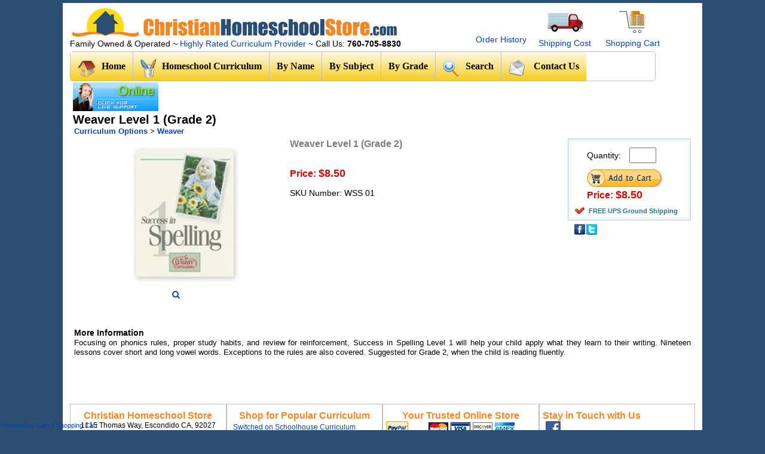

--- FILE ---
content_type: text/html; charset=utf-8
request_url: https://www.christianhomeschoolstore.com/item/Weaver-Level-1-Grade-2-554
body_size: 35691
content:
<!DOCTYPE html><html><!-- #BeginTemplate "layout.dwt" --> 
<head><link rel="stylesheet" href="css/styles.css" type="text/css" />
<meta http-equiv="Content-Type" content="text/html; charset=utf-8"/><meta charset="UTF-8"><meta content="width=device-width, initial-scale=1" name="viewport"><link href="https://www.christianhomeschoolstore.com/css/style-test.css" rel="stylesheet" type="text/css"><!-- #BeginEditable "doctitle" --><title>Weaver Level 1 (Grade 2) </title>
<link rel="canonical" href="https://www.christianhomeschoolstore.com/item/Weaver-Level-1-Grade-2-554" />
<link rel="stylesheet" href="https://cdnjs.cloudflare.com/ajax/libs/font-awesome/4.7.0/css/font-awesome.min.css"> 
<meta property="og:image" content="https://www.christianhomeschoolstore.com/shop/images/Weaver-Level-1-Grade-2554-5881.jpg" />
<meta name="twitter:image" content="https://www.christianhomeschoolstore.com/shop/images/Weaver-Level-1-Grade-2554-5881.jpg" />
<meta property="og:url" content="https://www.christianhomeschoolstore.com/item/Weaver-Level-1-Grade-2-554" />
<meta property="og:title" content="Weaver Level 1 (Grade 2)" />
<meta property="og:description" content="Focusing on phonics rules, proper study habits, and review for reinforcement, Success in Spelling Level 1 will help your child apply what they learn to their writing. Nineteen lessons cover short and long vowel words. Exceptions to the rules are also covered. Suggested for Grade 2, when the child is reading fluently." />
<meta property="og:type" content="product" />
<meta property="og:site_name" content="ChristianHomeschoolStore.com" />
<meta property="og:price:currency" content="USD" />
<meta property="og:price:amount" content="8.50" />
<meta property="og:availability" content="instock" />
<meta property="og:brand" content="Weaver" />  
<style type="text/css">.clsThumbs{ padding-right:2px;}.td_popup_image_close{background: black;color: white;}#MainTable-cart7 td, #table-heading-cart7 td, #MainTable td, #start-header-table-cart7 td, .tblcategoriesmenu td {border:0px} #content {padding:0px !important}</style> <script type="text/javascript" async="true" src="js/facebook-all.js"></script>  
<meta name="viewport" content="width=device-width, initial-scale=1"><style>#id-ddCats{width: 200px;}</style>
<style>.item_dropdown_options{width: 9.5em;}</style> <style>
				.large-image-popup{max-width:none!important;vertical-align:top!important}@media screen and (max-width:799px){.imagecontainerTds{float:left}}.minus{min-height:16px;box-sizing: content-box !important; border-radius: 20px !important;width:34px;height:21px;padding:4px 12px 7px 8px;display:inline-block;vertical-align:middle;text-align:left;margin-right:-40px;cursor:pointer}.plus{min-height:16px;box-sizing: content-box !important;border-radius: 20px !important;border-top-left-radius:0px !important; border-bottom-left-radius: 0px !important;height:21px;padding:4px 6px 7px 6px;display:inline-block;vertical-align:middle;text-align:right;margin-left:-7px;cursor:pointer}#cart7-item-quantity{text-align:center;border:1px solid #ddd;border-radius:0;display:inline-block;vertical-align:middle;min-height:24px;}
				</style>
				<script>function increaseValue(){var e=parseInt(document.getElementById('cart7-item-quantity').value,10);e=isNaN(e)?0:e,e++,document.getElementById('cart7-item-quantity').value=e}function decreaseValue(){var e=parseInt(document.getElementById('cart7-item-quantity').value,10);(e=isNaN(e)?0:e)<1&&(e=1),e--,document.getElementById('cart7-item-quantity').value=e}</script> <!-- #EndEditable --><script type="text/javascript">  var _gaq = _gaq || [];  _gaq.push(['_setAccount', 'UA-10283398-1']);  _gaq.push(['_trackPageview']);  (function() {    var ga = document.createElement('script'); ga.type = 'text/javascript'; ga.async = true;    ga.src = ('https:' == document.location.protocol ? 'https://ssl' : 'http://www') + '.google-analytics.com/ga.js';    var s = document.getElementsByTagName('script')[0]; s.parentNode.insertBefore(ga, s);  })();</script>
<meta name="description" content="Focusing on phonics rules, proper study habits, and review for reinforcement, Success in Spelling Level 1 will help your child apply what they learn t SKU Number: WSS 01" />

<meta name="keywords" content="Weaver,Level,1,(Grade,2)" />
<style>
a.itemName_link {
 font-size: medium !important;
}td.tdprothumb img {
    max-width: 250px;
}
table#ContentsContainer {
    width: 95%;
}

</style>

</head><body><div class="page-wrap"> 	<header>			 	<div class="logo"> 		<h1><a href="https://www.christianhomeschoolstore.com/curriculum/Curriculum-Options-1"> 		<img alt="Weaver Level 1 (Grade 2) logo for Christian Homeschool Store" src="https://www.christianhomeschoolstore.com/images/logo.jpg" /></a></h1> 		<p>Family Owned &amp; Operated ~ 		<a href="https://www.christianhomeschoolstore.com/christian-homeschool-store-ratings.htm">Highly Rated Curriculum  		Provider </a>~ Call Us: <strong>760-705-8830</strong></p> 	</div> 	<div class="absolute"> 		<div class="cart"> 			<ul> 				<li><a href="https://www.christianhomeschoolstore.com/shop/shipping-calculator.php"><span> 				<img alt="Shipping Cost for Weaver Level 1 (Grade 2)" src="https://www.christianhomeschoolstore.com/images/track.jpg" /></span><span class="hidden">Shipping  				Cost</span> </a></li> 				<li><a href="https://www.christianhomeschoolstore.com/shop/cart.php"><span> 				<img alt="Curriculum Cart" src="https://www.christianhomeschoolstore.com/images/cart.jpg" /></span><span class="hidden">Shopping  				Cart</span> </a></li> 			</ul> 		</div> 		<div class="security"> 			<br /> 			<a rel='noindex, nofollow' class='atopmenu' href="https://www.christianhomeschoolstore.com/checkout/editcustomer.php?showeditpage=no&amp;cart=10954157&amp;ReferredFrom=account_login&amp;gci=AspL6W3Ffjqqja1DT4.Uew2om1ITK.bc&amp;shopuserid=10957769">Order History</a><br /> 		</div> 	</div> 	<nav>					 	<ul id="top-menu"> 		<li class="first"><a href="https://www.christianhomeschoolstore.com/curriculum/Curriculum-Options-1"><span></span>Home</a></li><!--						 --> 		<li><a href="https://www.christianhomeschoolstore.com/curriculum/Curriculum-Options-1"><span></span>Homeschool Curriculum</a></li> 		<li><a href="https://www.christianhomeschoolstore.com/curriculum/Curriculum-Options-1">By Name</a> 		<ul style="min-width: 315px"> 			<li><a href="https://www.christianhomeschoolstore.com/apologia.htm">Apologia</a></li> 			<li><a href="https://www.christianhomeschoolstore.com/christian-liberty.htm">Christian Liberty Press</a></li> 			<li><a href="https://www.christianhomeschoolstore.com/curriculum/Horizons-497">Horizons</a></li> 			<li><a href="https://www.christianhomeschoolstore.com/curriculum/Lifepac-2">Lifepac</a></li> 			<li><a href="https://www.christianhomeschoolstore.com/monarch-curriculum.htm">Monarch</a> </li> 			<li><a href="https://www.christianhomeschoolstore.com/curriculum/Switched-on-Schoolhouse-150">Switched on Schoolhouse</a></li> 		</ul> 		</li> 		<!--						--> 		<!--						--> 		<li><a href="https://www.christianhomeschoolstore.com/curriculum/Curriculum-Options-1">By Subject</a> 		<ul> 			<li><a href="https://www.christianhomeschoolstore.com/math-curriculum.htm">Math</a> </li> 			<li><a href="https://www.christianhomeschoolstore.com/language-arts-curriculum.htm">Language Arts </a></li> 			<li><a href="https://www.christianhomeschoolstore.com/reading-curriculum.htm">Reading</a></li> 			<li><a href="https://www.christianhomeschoolstore.com/phonics-curriculum.htm">Phonics</a></li> 			<li><a href="https://www.christianhomeschoolstore.com/spelling-curriculum.htm">Spelling</a></li> 			<li><a href="https://www.christianhomeschoolstore.com/penmanship-curriculum.htm">Penmanship</a></li> 			<li><a href="https://www.christianhomeschoolstore.com/grammar-curriculum.htm">Grammar &amp; Writing</a></li> 			<li><a href="https://www.christianhomeschoolstore.com/history-curriculum.htm">History</a></li> 			<li><a href="https://www.christianhomeschoolstore.com/science-curriculum.htm">Science</a></li> 			<li><a href="https://www.christianhomeschoolstore.com/bible-curriculum.htm">Bible</a></li> 			<li><a href="https://www.christianhomeschoolstore.com/electives.htm">Electives</a></li> 		</ul> 		</li> 		<!--						--> 		<!--						--> 		<li><a href="https://www.christianhomeschoolstore.com/curriculum/Curriculum-Options-1">By Grade</a><ul> 			<li><a href="https://www.christianhomeschoolstore.com/toddler-pk-curriculum.htm">Toddler - PK</a></li> 			<li><a href="https://www.christianhomeschoolstore.com/preschool-curriculum.htm">PK</a></li> 			<li><a href="https://www.christianhomeschoolstore.com/kindergarten-curriculum.htm">Kindergarten</a></li> 			<li><a href="https://www.christianhomeschoolstore.com/1st-grade-curriculum.htm">1st Grade</a></li> 			<li><a href="https://www.christianhomeschoolstore.com/2nd-grade-curriculum.htm">2nd Grade</a></li> 			<li><a href="https://www.christianhomeschoolstore.com/3rd-grade-curriculum.htm">3rd Grade</a></li> 			<li><a href="https://www.christianhomeschoolstore.com/4th-grade-curriculum.htm">4th Grade</a></li> 			<li><a href="https://www.christianhomeschoolstore.com/5th-grade-curriculum.htm">5th Grade</a></li> 			<li><a href="https://www.christianhomeschoolstore.com/6th-grade-curriculum.htm">6th Grade</a></li> 			<li><a href="https://www.christianhomeschoolstore.com/7th-grade-curriculum.htm">7th Grade</a></li> 			<li><a href="https://www.christianhomeschoolstore.com/8th-grade-curriculum.htm">8th Grade</a></li> 			<li><a href="https://www.christianhomeschoolstore.com/9th-grade-curriculum.htm">9th Grade</a></li> 			<li><a href="https://www.christianhomeschoolstore.com/10th-grade-curriculum.htm">10th Grade</a></li> 			<li><a href="https://www.christianhomeschoolstore.com/11th-grade-curriculum.htm">11th Grade</a></li> 			<li><a href="https://www.christianhomeschoolstore.com/12th-grade-curriculum.htm">12th Grade</a></li> 		</ul> 		</li> 		<!--						--> 		<!--						--> 		<li><a href="https://www.christianhomeschoolstore.com/search.htm"><span></span>Search</a></li><!--						--> 		 		<li class="customer"><a href="https://www.christianhomeschoolstore.com/contact-us.htm"><span></span>Contact Us</a> 		<ul> 			<li><a href="https://www.christianhomeschoolstore.com/contact-us.htm" style="padding: 13px 0px"><span> 			</span>Contact Us</a></li> 			<li><a href="https://www.christianhomeschoolstore.com/Customer-Service.htm"><span></span>Customer Service</a></li> 			<li><a href="https://www.christianhomeschoolstore.com/policies.htm"><span></span>Policies</a></li> 			<li><a href="https://www.christianhomeschoolstore.com/about-us.htm"><span></span>About Us</a></li> 			<li><a href="https://www.christianhomeschoolstore.com/christian-homeschool-store-ratings.htm"><span></span>Christian  			Homeschool Store Ratings</a></li> 			<li><a href="https://www.christianhomeschoolstore.com/shop/logmein-redirect.php"><span></span>Your Account</a></li> 		</ul> 		</li> 		<!--						--> 	</ul> 	<!-- Adding menu button --> 	<div class="resp-menu"> 		<a class="drop-menu" href="https://www.christianhomeschoolstore.com/"> 		<img alt="menu" src="https://www.christianhomeschoolstore.com/images/nav-icon2.png" /></a> 		<a href="https://www.christianhomeschoolstore.com/#" id="pull">Menu</a> </div> 	</nav>		 	<div id="chat"> 		<a href="https://www.christianhomeschoolstore.com/" target="_blank"> 		<img alt="Chat" src="/homeschool-chat.gif?sid=12507&amp;sTag=CHRISTIAN_HOMESCHOOL&amp;style=2" /></a> 	</div> 	</header>	<nav class="smallOnly" style="box-sizing: border-box; margin: 0px; padding: 0px; -webkit-font-smoothing: antialiased; float: left; font-size: 0px; z-index: 1; width: 100%; background: linear-gradient(rgb(255, 250, 230) 0%, rgb(245, 206, 34) 99%); text-align: center"> 	<ul id="top-menu" style="box-sizing: border-box; margin: 0px; padding: 0px; -webkit-font-smoothing: antialiased; border-radius: 5px; border: 1px solid silver"> 		<li class="first" style="box-sizing: border-box; margin: 0px; padding: 0px; -webkit-font-smoothing: antialiased; list-style-type: none; display: inline-block; position: relative; background: linear-gradient(rgb(255, 250, 230) 0%, rgb(245, 206, 34) 99%)"> 		<a href="https://www.christianhomeschoolstore.com/" style="box-sizing: border-box; margin: 0px; padding: 15px 12px; -webkit-font-smoothing: antialiased; color: #000000; text-decoration: none; font: bold 16px 'Trebuchet MS'; display: block; border-right: 1px solid silver"> 		Home</a></li> 		<li style="box-sizing: border-box; margin: 0px; padding: 0px; -webkit-font-smoothing: antialiased; list-style-type: none; display: inline-block; position: relative; background: linear-gradient(rgb(255, 250, 230) 0%, rgb(245, 206, 34) 99%)"> 		<a href="https://www.christianhomeschoolstore.com/curriculum/Curriculum-Options-1" style="box-sizing: border-box; margin: 0px; padding: 15px 12px; -webkit-font-smoothing: antialiased; color: #000000; text-decoration: none; font: bold 16px 'Trebuchet MS'; display: block; border-right: 1px solid silver"> 		Curriculum</a></li> 		<li class="customer" style="box-sizing: border-box; margin: 0px; padding: 0px; -webkit-font-smoothing: antialiased; list-style-type: none; display: inline-block; position: relative; background: linear-gradient(rgb(255, 250, 230) 0%, rgb(245, 206, 34) 99%)"> 		<a href="https://www.christianhomeschoolstore.com/contact-us.htm" style="box-sizing: border-box; margin: 0px; padding: 15px 12px; -webkit-font-smoothing: antialiased; color: #000000; text-decoration: none; font: bold 16px 'Trebuchet MS'; display: block; border-right-style: none"> 		Contact </a></li> 	</ul> 	</nav>			 	<div class="clearfix"> 	</div> 	<div class="sidebar"> 		<div id="search1"> 			<form action="https://www.christianhomeschoolstore.com/shop/" id="search" method="POST" name="frm_search" onsubmit="return doSearch('/search/',',this.keywords.value, this.match_criteria.value, this.searchCat.value);"> 				<img alt="Money Back Guarentee" src="https://www.christianhomeschoolstore.com/images/find-curriculum.png" /><br /> 				<input maxlength="50" name="keywords" size="21" style="width: 143px" type="text" value="" />&nbsp; 				<input name="searchCat" type="hidden" value="All" /> 				<input name="search" type="submit" value="Go" /> 				<input name="shop" type="hidden" value="1" /> 			</form> 		</div> 		<br /> 		<img alt="Shop Curriculum" src="https://www.christianhomeschoolstore.com/images/shop-curriculum.png" /> 		<p><strong>Curriculum By Name:</strong></p> 		<ul> 			<li><a href="https://www.christianhomeschoolstore.com/apologia.htm">Apologia </a></li> 			<li><a href="https://www.christianhomeschoolstore.com/christian-liberty.htm">Christian Liberty </a></li> 			<li><a href="https://www.christianhomeschoolstore.com/curriculum/Horizons-497">Horizons </a></li> 			<li><a href="https://www.christianhomeschoolstore.com/curriculum/Lifepac-2">Lifepac </a><br /> 			</li> 			<li><a href="https://www.christianhomeschoolstore.com/monarch-curriculum.htm">Monarch</a></li> 			<li><a href="https://www.christianhomeschoolstore.com/curriculum/Switched-on-Schoolhouse-150">Switched-on Schoolhouse</a></li> 			<li><a href="https://www.christianhomeschoolstore.com/curriculum/Weaver-7">Weaver</a></li> 		</ul> 		<br /> 		<p><strong>Curriculum By Subject:</strong></p> 		<ul> 			<li><a href="https://www.christianhomeschoolstore.com/math-curriculum.htm">Math</a> </li> 			<li><a href="https://www.christianhomeschoolstore.com/language-arts-curriculum.htm">Language Arts </a> 			<ul> 				<li><a href="https://www.christianhomeschoolstore.com/reading-curriculum.htm">Reading</a></li> 				<li><a href="https://www.christianhomeschoolstore.com/phonics-curriculum.htm">Phonics</a></li> 				<li><a href="https://www.christianhomeschoolstore.com/spelling-curriculum.htm">Spelling</a></li> 				<li><a href="https://www.christianhomeschoolstore.com/penmanship-curriculum.htm">Penmanship</a></li> 				<li><a href="https://www.christianhomeschoolstore.com/grammar-curriculum.htm">Grammar &amp; Writing</a></li> 			</ul> 			</li> 			<li><a href="https://www.christianhomeschoolstore.com/history-curriculum.htm">History</a></li> 			<li><a href="https://www.christianhomeschoolstore.com/science-curriculum.htm">Science</a></li> 			<li><a href="https://www.christianhomeschoolstore.com/bible-curriculum.htm">Bible</a></li> 			<li><a href="https://www.christianhomeschoolstore.com/electives.htm">Electives</a></li> 		</ul> 		<br /> 		<p><strong>Curriculum By Grade</strong></p> 		<ul> 			<li><a href="https://www.christianhomeschoolstore.com/toddler-pk-curriculum.htm">Toddler - PK</a></li> 			<li><a href="https://www.christianhomeschoolstore.com/preschool-curriculum.htm">Preschool</a></li> 			<li><a href="https://www.christianhomeschoolstore.com/kindergarten-curriculum.htm">Kindergarten</a></li> 			<li><a href="https://www.christianhomeschoolstore.com/1st-grade-curriculum.htm">1st Grade</a></li> 			<li><a href="https://www.christianhomeschoolstore.com/2nd-grade-curriculum.htm">2nd Grade</a></li> 			<li><a href="https://www.christianhomeschoolstore.com/3rd-grade-curriculum.htm">3rd Grade</a></li> 			<li><a href="https://www.christianhomeschoolstore.com/4th-grade-curriculum.htm">4th Grade</a></li> 			<li><a href="https://www.christianhomeschoolstore.com/5th-grade-curriculum.htm">5th Grade</a></li> 			<li><a href="https://www.christianhomeschoolstore.com/6th-grade-curriculum.htm">6th Grade</a></li> 			<li><a href="https://www.christianhomeschoolstore.com/7th-grade-curriculum.htm">7th Grade</a></li> 			<li><a href="https://www.christianhomeschoolstore.com/8th-grade-curriculum.htm">8th Grade</a></li> 			<li><a href="https://www.christianhomeschoolstore.com/9th-grade-curriculum.htm">9th Grade</a></li> 			<li><a href="https://www.christianhomeschoolstore.com/10th-grade-curriculum.htm">10th Grade</a></li> 			<li><a href="https://www.christianhomeschoolstore.com/11th-grade-curriculum.htm">11th Grade</a></li> 			<li><a href="https://www.christianhomeschoolstore.com/12th-grade-curriculum.htm">12th Grade</a></li> 		</ul> 	</div> 	<h1 style="margin-left: 5px">Weaver Level 1 (Grade 2) </h1>	<div class="content"> 		<!-- #BeginEditable "body" --> 		<div id="content4"> 					<table style="width:100%; border-collapse:collapse; border:0px; padding:0px; " id="start-header-table-cart7" class="start-header-table-cart7"><!-- start- --><tr><td colspan='2' valign='top' style='border:0px; padding: 0px !important;'></td><!-- end-tbl-topper-td --></tr></table><!-- STOP HEADER -->
<script language="javascript" type="text/javascript" src="jquery/jquery.js"></script><!-- NEW INDEX PAGE --><!-- PAGINATION START --><!-- PAGINATION END -->	<!-- SHOW CATEGORY HTML IF EXISTS --><!-- END SHOW CATEGORY HTML IF EXISTS --><!-- SHOW PRODUCTS --><br /><table style="width:100%; border:0px;" id='table_item_html'><tr><td><style>a.item-image-click-link {
		 margin-right:20px;
		}h1.itemName{margin-top:0px;}
		.large-image-popup {
		  max-width: 100% !important;
		  vertical-align: top  !important;
		}
		</style><!-- Schema --><div style="border-collapse: collapse; border: 0px !important;" itemscope itemtype="http://schema.org/Product"><meta itemprop="brand" content="ChristianHomeschoolStore.com" /><meta itemprop="name" content="Weaver Level 1 (Grade 2)" /><meta itemprop="description" content="Focusing on phonics rules, proper study habits, and review for reinforcement, Success in Spelling Level 1 will help your child apply what they learn to their writing. Nineteen lessons cover short and long vowel words. Exceptions to the rules are also covered. Suggested for Grade 2, when the child is reading fluently." /><meta itemprop="image" content="https://www.christianhomeschoolstore.com/shop/images/Weaver-Level-1-Grade-2554-5881_th.jpg" /><meta itemprop="sku" content="WSS_01" /><meta itemprop="mpn" content="WSS 01" /><meta itemprop="productID" content="9781580958615" /><div itemprop="hasMerchantReturnPolicy" itemscope itemtype="http://schema.org/MerchantReturnPolicy"><meta itemprop="returnPolicyCategory" content="Returnable" /><meta itemprop="returnFees" content="Buyer pays return shipping" /><meta itemprop="returnShippingFeesAmount" content="" /></div><div itemprop="shippingDetails" itemscope itemtype="http://schema.org/OfferShippingDetails"><div itemprop="deliveryTime" itemscope itemtype="http://schema.org/ShippingDeliveryTime"><meta itemprop="handlingTime" content="1-3" /><meta itemprop="transitTime" content="2-7" /></div><div itemprop="shippingRate" itemscope itemtype="http://schema.org/MonetaryAmount"><meta itemprop="price" content="0.00" /><meta itemprop="priceCurrency" content="USD" /><meta itemprop="shippingLabel" content="calculated_at_checkout" /></div><meta itemprop="transitTimeLabel" content="standard_shipping" /></div><meta itemprop="applicableCountry" content="US,CA,GB" /><div itemprop="offers" itemscope itemtype="http://schema.org/Offer"><meta itemprop="priceCurrency" content="USD"><meta itemprop="price" content="8.50" /><meta itemprop="priceValidUntil" content="2026-03-21" /><link itemprop="url" href="https://www.christianhomeschoolstore.com/item/Weaver-Level-1-Grade-2-554"/><link itemprop="availability" href="http://schema.org/InStock" /></div></div><form method='post' action='https://www.christianhomeschoolstore.com/shop/cart.php' name='prodform554' id='prodform554'  enctype='multipart/form-data'><style> .page-wrap .content { width: 100%; } .page-wrap .sidebar { 	display: block; 	width: 250px; 	position: absolute; 	background-color: #FFF; 	left: -250px; 	padding-left: 30px; 	transition: left 0.5s; 	-webkit-transition: left 0.5s; 	top: 40px; } #content4 { 	font-size: 14px; } .tdpaging { 	margin-top: -23px; 	margin-bottom: 5px; } #topleft { 	float: left; 	padding-top: 5px; } #topright { 	float: right; } #item1 { 	float: left; 	width: 35%; } #item { 	float: left; 	width: 45%; 	padding-bottom: 10px; } #item-f{ 	float: right; position: relative; width: 19%; margin-bottom: 15px; margin-top: 5px;  } #item2 { 	float: left; width: 20%; border: 1px #C7C7C7 solid; background-color: #EDF7FF; padding: 4px;} #item2a { 	float: left; 	position: relative; 	padding-right: 2%; 	width:100%; } #item2b { 	text-align: left; float: left; position: relative; width: 100%; padding-left: 14%; background: white; } #item2c { 	float: left; position: relative; width: 100%; background-color: white; padding: 5px; z-index: 2; font-size: 11px; padding-top: 10px;} div#item2d { 	float: left; 	width: 50%; 	padding-top: 5%; font-size: 13px; } div#item2d div { 	background: url(https://www.christianhomeschoolstore.com/images/2014/samples.png)no-repeat; 	height: 30px; 	padding-left: 25%; 	padding-top: 2%; } #item3 { 	float: left; 	position: relative; 	width: 100%; 	margin-right: 25px; 	text-align: justify; } #item4 { 	position: relative; 	width: 29%; 	margin-top: 15px; 	float: left; } #item5 { 	position: relative; 	float: left; 	baackground: #EFF0F2; 	padding: 10px; 	baorder: 1px solid silver; } .itemName {font-size: 16px!important; font-weight: bold;} .divsku { 	padding-bottom: 5px; } .divreg { 	padding-bottom: 5px; 	color: #7C7C7C; } .divsave { 	color: #7C7C7C; } .divsale { 	padding-bottom: 5px; 	padding-bottom: 5px; 	padding-top: 5px; 	border-top: 1px #AAA solid; 	margin-top: 5px; } #regPriceHolder { 	font-weight: bold; 	text-decoration: line-through; } #savePriceHolder { 	font-weight: bold; } .youSave { 	padding-bottom: 1px; 	color: #21709D; } .regPrice { 	padding-bottom: 1px; 	color: #7C7C7C; } .salePrice { 	color: #D90000; 	background: white; 	font-weight: bold; 	font-size: 16px; } .salePriceValue { 	color: #D90000; 	font-weight: bold; 	font-size: 18px; } div.divsave p { 	margin-top: 0px; } .altd { 	padding-left: 25px; } .red { 	color: #D90000; 	font-weight: bold; } .blue { 	color: #21709D; 	font-weight: bold; } .gold a { 	color: #D07E10; 	font-weight: bold; 	font-size: 17px; } .suggested { 	color: #D07E10; 	font-size: 17px; 	width: 100%; 	padding-bottom: 5px; 	padding-top: 5px; 	text-align: center; 	float: left; } #item4 td { 	font-size: 17px; 	padding: 10px; } .itemsku { 	font-weight: bold; } #item2c p { 	margin: 0px; } .item_quantity { 	margin: 10px; } #topleft h1 { 	margin: 0px; 	border: 0px; } #item2c select { 	font-size: 11px; } .quan { 	float: left; 	padding-right: 5px; } .smally { 	font-size: 12px; } .altd { 	background: url(https://www.christianhomeschoolstore.com/images/2014/checkmark.png) no-repeat left; 	padding-left: 25px; } </style> <div class="tdpaging"> <a name="topschool" title="topschool"></a>	<ol style='display: inline;' itemscope itemtype="http://schema.org/BreadcrumbList"><li style='display: inline;' itemprop="itemListElement" itemscope itemtype="http://schema.org/ListItem"><strong><a itemprop="item" href="https://www.christianhomeschoolstore.com/curriculum/Curriculum-Options-1"><span itemprop="name">Curriculum Options</span></a> > </strong><meta itemprop="position" content="1" /></li><li style='display: inline;' itemprop="itemListElement" itemscope itemtype="http://schema.org/ListItem"><strong><a itemprop="item" href="https://www.christianhomeschoolstore.com/curriculum/Weaver-7"><span itemprop="name">Weaver</span></a></strong><meta itemprop="position" content="2" /></li></ol></div> <div id="item1"> 	<table id="GalleryContainer" style="width: 100%; border-spacing: 0; border-collapse: collapse; border:0px; padding: 0px; padding-right:.4em;"><tr><td style="text-align: right; vertical-align: top; border: 0px;"><div id="PROD_lrgImg554" style="position:absolute; z-index:100;background-color:white;"></div><div align="center"><a href="javascript:largeIMTop('https://www.christianhomeschoolstore.com/shop/images/Weaver-Level-1-Grade-2554-5881.jpg','https://www.christianhomeschoolstore.com/shop/images/Weaver-Level-1-Grade-2554-5881.jpg',0,'554',0,'Weaver Level 1 Grade 2')"><img style="max-width:none;" class='item-image' src="https://www.christianhomeschoolstore.com/shop/images/Weaver-Level-1-Grade-2554-5881_th.jpg" border='0' id='imageId554'  title="Weaver Level 1 (Grade 2)" alt="Weaver Level 1 (Grade 2) - Product Image" /></a><br /><a class="item-image-click-link" href="javascript:largeIMTop('https://www.christianhomeschoolstore.com/shop/images/Weaver-Level-1-Grade-2554-5881.jpg','https://www.christianhomeschoolstore.com/shop/images/Weaver-Level-1-Grade-2554-5881.jpg',0,'554',0,'WeaverLevel1Grade2')"><i class='fa fa-search'></i></a></div><br /></td><input type="hidden" id="imageValue554" value="https://www.christianhomeschoolstore.com/shop/images/Weaver-Level-1-Grade-2554-5881.jpg" /></tr></table><br /> 	<div id="fb-root"> 	</div> 	<div class="fb-like"> 	</div> </div> <div id="item"> 	<div id="item2a"> 			<div class="divsave"> 	<h1 class="itemName" style="font-size: 120%;  margin-top:0px;">Weaver Level 1 (Grade 2)</h1>			<p><span class="youSave"><strong>&nbsp;&nbsp; </strong></span><span class="smally"> 				</span><br /> 			<span class="salePrice">Price: </span><span class="salePriceValue"><span id='spanPriceHolder554'>$8.50</span></span><input type='hidden' name='hiddenAutoUpdatePrice' id='hiddenAutoUpdatePrice' value='8.50' /><input type='hidden' name='hiddenProdIdAllotted2Elements' id='hiddenProdIdAllotted2Elements' value='554' /><input type='hidden' name='prodopt1'   value='38809' /></p> 			 		</div> 	</div> 	<div> 			<br /><span class='itemSKU'>SKU Number: WSS 01</span><br /> <em> <a name="sample0" title="sample0"></a> 		</em></div><div id="item2d"> 		 </div> </div>  <div id="item2"> 	<div id="item2b"> 	<div> 			<table width='100%' border='0' cellspacing='0' cellpadding='2'></table> </div> 		 		<div class="quan"> 			<span class='itemQuantity' style="white-space: nowrap;">Quantity:</span> <input type='text' size='3' maxlength='6' name='quantity' value='' class='item_quantity' style="max-width: 3em;padding:.28em;box-sizing: content-box !important; vertical-align:0%" /> </div> 		<input type='image' name='submitact' id='submitact' value='Add to Cart' src='https://www.christianhomeschoolstore.com/images/homeschool/add-to-cart.png' class='btn_addcart' alt="Add to cart for Weaver Level Grade" /><input type='hidden' name='submitact' value='Add to Cart' /><span class='class_add_to_cart_button'></span><input type='hidden' name='shop' value='1' /><input type='hidden' name='cart' value='10954157' /><input type='hidden' name='item_with_price' value='N' /><input type='hidden' name='urlstamp' value='1768976061' /><div class="divsave"> 		<span class="salePrice">Price: </span><span class="salePriceValue"><span id='spanPriceHolder554'>$8.50</span></span><input type='hidden' name='hiddenAutoUpdatePrice' id='hiddenAutoUpdatePrice' value='8.50' /><input type='hidden' name='hiddenProdIdAllotted2Elements' id='hiddenProdIdAllotted2Elements' value='554' /><input type='hidden' name='prodopt1'   value='38809' /><br /><span class="youSave"><strong> </strong></span> 			 			 					</div>  		 </div> 	<div id="item2c"> 	<p class="altd"><span class="blue"></span></p> 		<p class="altd"><span class="blue"></span></p> 			<p class="altd"><span class="blue">FREE UPS Ground Shipping</span></p> 	</div> </div> <div id="item-f"><a href="https://www.facebook.com/sharer.php?u=https://www.christianhomeschoolstore.com/item/Weaver-Level-1-Grade-2-554" target="_blank"><img border="0" src="https://www.christianhomeschoolstore.com/shop/social_fb_icon.png" /></a><a href="https://twitter.com/?status=Weaver-Level-1-Grade-2 https://www.christianhomeschoolstore.com/item/Weaver-Level-1-Grade-2-554" target="_blank"><img border="0" src="https://www.christianhomeschoolstore.com/shop/social_twitter_icon.png" /></a></div><div id="item3"> 		<h4>More Information</h4> 	<span class='itemDescription'>Focusing on phonics rules, proper study habits, and review for reinforcement, Success in Spelling Level 1 will help your child apply what they learn to their writing. Nineteen lessons cover short and long vowel words. Exceptions to the rules are also covered. Suggested for Grade 2, when the child is reading fluently.</span> </div> <div id="item5"> 		 <a name="sample" title="sample"></a> 		 <br /> 		<br /></div><div id="item4"> 	<br /> </div></form></td></tr><!-- BOTTOM PAGINATION END --></table><!-- End ContentsContainer --><div id="div_multi_product_counter" style="display:none"></div><!-- NEW INDEX PAGE END-->

<!-- START FOOTER --><!-- START CUSTOM FOOTER --> </div> 		<!-- #EndEditable --></div> 	<div class="clearfix"> 	</div> 	<footer>			 	<div id="footer"> 		<script>(function(d, s, id) {  var js, fjs = d.getElementsByTagName(s)[0];  if (d.getElementById(id)) return;  js = d.createElement(s); js.id = id;  js.src = "//connect.facebook.net/en_US/sdk.js#xfbml=1&appId=188358774689033&version=v2.0";  fjs.parentNode.insertBefore(js, fjs);}(document, 'script', 'facebook-jssdk'));</script> 		<p><strong>Christian Homeschool Store</strong></p> 		<p class="small">1115 Thomas Way, Escondido CA, 92027<br /> 		760-705-8830</p> 		<div class="fb-like"> 		</div> 		<a href="https://secure.trust-guard.com/certificates/5580" name="trustlink" onclick="var nonwin=navigator.appName!='Microsoft Internet Explorer'?'yes':'no'; window.open(this.href.replace('http', 'https'),'welcome','location='+nonwin+',scrollbars=yes,width=517,height='+screen.availHeight+',menubar=no,toolbar=no'); return false;" title="trustlink" target="_blank"> 		<img alt="Privacy Seal" src="https://www.christianhomeschoolstore.com/images/homeschool1/layout4.gif" style="border: 0px" /></a><a class="tf_upfront_badge" href="https://www.thefind.com/store/about-christianhomeschoolstore" title="TheFind Upfront"> 		</a><a href="https://www.christianhomeschoolstore.com/Customer-Service.htm" target="_blank"> 		<img alt="30 Day Guarantee on Curriculum" class="style18" src="https://www.christianhomeschoolstore.com/images/MoneyBack2.jpg" width="95" /></a> 	</div> 	<div id="footer1"> 		<p><strong>Shop for Popular Curriculum</strong></p> 		<ul> 			<li><a href="https://www.christianhomeschoolstore.com/curriculum/Switched-on-Schoolhouse-150">Switched on Schoolhouse  			Curriculum </a></li> 			<li><a href="https://www.christianhomeschoolstore.com/curriculum/Lifepac-2">Lifepac Curriculum</a></li> 			<li><a href="https://www.christianhomeschoolstore.com/curriculum/Horizons-497">Horizons Curriculum</a></li> 			<li><a href="https://www.christianhomeschoolstore.com/curriculum/Apologia-5">Apologia Curriculum</a></li> 			<li><a href="https://www.christianhomeschoolstore.com/curriculum/Christian-Liberty-Press-6">Christian Liberty  			Curriculum</a></li> 			<li><a href="https://www.christianhomeschoolstore.com/">Rosetta Stone Curriculum</a></li> 		</ul> 		<br /> 		<p class="small"><a href="https://www.christianhomeschoolstore.com/curriculum/Curriculum-Options-1">Home</a> | <a href="https://www.christianhomeschoolstore.com/shop/sitemap/">Sitemap</a>  		| <a href="https://www.christianhomeschoolstore.com/links.html">Links</a></p> 	</div> 	<div class="online-store" id="footer2"> 		<p><strong>Your Trusted Online Store</strong></p> 				<ul> 			<li></li> 			<li></li> 			<li></li> 			<li></li> 			<li></li> 		</ul> 		<script src="https://web.chat4support.com/weboperator/Operator/banner.aspx?sid=28356"></script> 	</div> 	<div class="touch" id="footer3"> 		<div id="fb-root"> 		</div> 		<p><strong>Stay in Touch with Us</strong></p> 		<ul> 			<li> 			<a href="https://www.facebook.com/pages/Christian-Homeschool-Store/119095896338"> 			</a></li> 			<li><a href="https://www.christianhomeschoolstore.com/curriculum-newsletter.htm">Newsletter</a></li> 			<li><a href="https://www.christianhomeschoolstore.com/contact-us.htm">Contact Us</a></li> 			<li><a href="https://www.christianhomeschoolstore.com/link-to-us.htm">Link to Us</a> </li> 			<li><a href="https://www.christianhomeschoolstore.com/blog/">Blog</a></li> 			<li style="max-height: 79px"> 			<script type="text/javascript">			 (function (d, t) {"use strict";var s = d.getElementsByTagName(t)[0], n = d.createElement(t);n.src = "//paypal.adtag.where.com/merchant.js";s.parentNode.insertBefore(n, s);}(document, "script"));</script> 			</li> 		</ul> 	</div> 	</footer>	</div> <script>function doSearch(url, displayCatinSearch, keyword, match_criteria , searchCat){	var str = "%";	var keyword = keyword.replace("%", "");	if(match_criteria == 'all' && searchCat == 'All'){		document.location.href = url+keyword;	}	else if(match_criteria != 'all' && searchCat == 'All'){		document.location.href = url+keyword+'/match_criteria/'+match_criteria;	}	else if(match_criteria != 'all' && searchCat != 'All'){		document.location.href = url+keyword+'/match_criteria/'+match_criteria+'/searchCat/'+searchCat;	}	else if(match_criteria == 'all' && searchCat != 'All'){		document.location.href = url+keyword+'/match_criteria/'+match_criteria+'/searchCat/'+searchCat;	}	return false;}</script> <script type="text/javascript"></script> <script type="text/javascript"></script> <!-- CartRocket.com START --> <script>var crt_uid = 'ce3cb48eebf851899cad5dda65d54447';</script> <script src="//d37phj1nwbd0r1.cloudfront.net/assets/crt.min.js"></script> <!-- CartRocket.com END--><div id="gtx-trans" style="position: absolute; left: 65px; top: 1154.56px"><div class="gtx-trans-icon"></div></div><!-- STOP FOOTER -->
<script type="text/javascript" async="true" src="https://www.christianhomeschoolstore.com/shop/index.js"></script>
<!-- v2.0.10-20-2023 //--><!-- Precision Cart - Copyright 2020-2026 Precision Web Hosting, Inc. //--><div style="bottom:0;position:fixed;"><a href="https://www.precisionwebhosting.com/cart7_shopping_cart_features" style="font-size:0.7em;">Powered by Cart 7 Shopping Cart</a></div></body></html><!-- catid: 7 -->

--- FILE ---
content_type: text/css
request_url: https://www.christianhomeschoolstore.com/css/style-test.css
body_size: 5328
content:
@-ms-viewport {
	width: device-width;
}


* {
	-moz-box-sizing: border-box;
	-webkit-box-sizing: border-box;
	box-sizing: border-box;
	margin: 0px;
	padding: 0px;
	-webkit-font-smoothing: antialiased;
}


html, body {
	margin: 0;
	padding: 0;
	height: 100%;
	background: #2B4E72;
	font-family: Arial, Helvetica, sans-serif;
	font-size: 12pt;
}
body a {
	color: #0645AD;
	text-decoration: none;
}
body a:hover {
	text-decoration: underline;
	color: #F58723;
}
p, div {
	margin-top: 1;
}

.clearfix{
	clear: both;
}

.page-wrap{
	margin: 5px auto 30px auto;
	background-color: white;
	width: 1070px;
	overflow: hidden;
	padding: 5px 12px 10px 12px;
}

.page-wrap header{
	font-size: 14px;
	position: relative;
}


.page-wrap header div{
	float: left;
}

.page-wrap header h1{
	line-height: 0;
}

.page-wrap header p{
	margin-bottom: 5px;
}


.page-wrap header .cart {
    margin-top: 3px;
    float: right!important;
}
.page-wrap header .cart ul li{
	list-style-type: none;
	display: inline-block;
	text-align: center;
	margin-left: 20px;
}


.page-wrap header .cart ul li a span{
	display: block;
	margin: 0 auto;
}

.page-wrap header .security{
	    margin-left: 125px;
    text-align: center;
    margin-top: 32px;    }

.page-wrap header nav{
	float: left;
	font-size: 0;
	z-index: 1;
}

.page-wrap header nav ul{
	border-radius: 5px;
	border: 1px solid silver;
}

.page-wrap header nav ul li{
	list-style-type: none;
	display: inline-block;
background: #FFFAE6; /* Old browsers */
background: -moz-linear-gradient(top, #FFFAE6 0%, #f5ce22 99%); /* FF3.6+ */
background: -webkit-gradient(linear, left top, left bottom, color-stop(0%,#FFFAE6), color-stop(99%,#f5ce22)); /* Chrome,Safari4+ */
background: -webkit-linear-gradient(top, #FFFAE6 0%,#f5ce22 99%); /* Chrome10+,Safari5.1+ */
background: -o-linear-gradient(top, #FFFAE6 0%,#f5ce22 99%); /* Opera 11.10+ */
background: -ms-linear-gradient(top, #FFFAE6 0%,#f5ce22 99%); /* IE10+ */
background: linear-gradient(to bottom, #FFFAE6 0%,#f5ce22 99%); /* W3C */
filter: progid:DXImageTransform.Microsoft.gradient( startColorstr='#FFFAE6', endColorstr='#f5ce22',GradientType=0 ); /* IE6-9 */
position:relative;

}
.sidebar1 {
    padding: 2px 2px 30px 2px;
    border: 1px solid silver;
    margin-top: 5px;
    background-color: #edf7ff;
    margin-right: 10px;
    position: relative;
    }
    
.sidebar1 ul {list-style-type: circle;}

.sidebar1 h3 {color: #2B4E72;
    font-size: 13pt;}
.sidebar2 {    border: 1px solid silver;
    margin-top: 5px;
    margin-right: 10px;
    position: relative;
    text-align: center;float: left;
    padding: 20px;
    height: 204px;
    width: 32%;
        background: #FAFAFA;}

div#item3 span {
  font-family: Arial!important;
  font-size: 10pt!important;
}

.page-wrap #chat{
	float: left;
	margin-left: 5px;
	margin-top: 2px;
}
.page-wrap #chat img{width: 143px;}

.page-wrap header nav ul li ul{
	min-width: 190px;
	z-index: 5000;
	display: none;
	position: absolute;
	left: 0;
	top: 100%;
	-moz-box-shadow: 3.5px 3.5px 5px #000000;
	-webkit-box-shadow: 3.5px 3.5px 5px #000000;
	box-shadow: 3.5px 3.5px 5px #000000;
	padding: 0 10px 10px;
	background-color: #FFFFFF;
	border-radius: 6px;
	-moz-border-radius: 6px;
	-webkit-border-radius: 6px;
	border-color: #d4d4d4;
}

.page-wrap header nav ul li ul li{
	margin-top: 10px;
}

.page-wrap header nav ul li ul li a{
	white-space: nowrap;
	background-color: white;
	border: none;
	padding: 4px;
	font-weight: normal;
}



.page-wrap header nav ul li ul li a span{
	display: block;
	float: left;
	margin-right: 10px;
	margin-top: 5px;
}

.page-wrap header nav ul li.customer ul{
	width: 315px;
}

.page-wrap header nav ul li.customer ul li:first-of-type a span{
	
}

.page-wrap header nav ul li.customer ul li:nth-child(2) a span{
	background: url('../images/icons.png') no-repeat -72px -80px;
	width: 16px;
	height: 16px;
}

.page-wrap header nav ul li.customer ul li:nth-child(3) a span{
		background: url('../images/icons.png') no-repeat -103px -80px;
	width: 16px;
	height: 16px;
}
.page-wrap header nav ul li.customer ul li:nth-child(4) a span{
	background: url('../images/icons.png') no-repeat -72px -80px;
	width: 16px;
	height: 16px;
}
.page-wrap header nav ul li.customer ul li:nth-child(5) a span{
	background: url('../images/icons.png') no-repeat -43px -80px;
	width: 14px;
	height: 16px;
}

.page-wrap header nav ul li.customer ul li:last-of-type a span{
	background: url('../images/icons.png') no-repeat -12px -80px;
	width: 14px;
	height: 16px;
}



.page-wrap header nav ul li a{
	text-decoration: none;
	font: bold 16px Trebuchet MS;
	color: #000000;
	padding: 15px 12px;
	display: block;
	border-right: 1px solid silver;

} 

.page-wrap header nav ul li:hover{
	background: #f4dbc6; /* Old browsers */
background: -moz-linear-gradient(top, #f4dbc6 0%, #f58723 99%); /* FF3.6+ */
background: -webkit-gradient(linear, left top, left bottom, color-stop(0%,#f4dbc6), color-stop(99%,#f58723)); /* Chrome,Safari4+ */
background: -webkit-linear-gradient(top, #f4dbc6 0%,#f58723 99%); /* Chrome10+,Safari5.1+ */
background: -o-linear-gradient(top, #f4dbc6 0%,#f58723 99%); /* Opera 11.10+ */
background: -ms-linear-gradient(top, #f4dbc6 0%,#f58723 99%); /* IE10+ */
background: linear-gradient(to bottom, #f4dbc6 0%,#f58723 99%); /* W3C */
filter: progid:DXImageTransform.Microsoft.gradient( startColorstr='#f4dbc6', endColorstr='#f58723',GradientType=0 ); /* IE6-9 */

}

.page-wrap header nav ul li:last-of-type a{
	border-right: none;
}

.page-wrap header nav ul li a span{
	display: block;
	float: left;
	margin-right: 10px;
	margin-top: -3px;
}

.page-wrap header nav ul li:first-of-type span{
	background: url('../images/icons.png') no-repeat -2px -5px;
	width: 30px;
	height: 28px;
	margin-top: -1px;
}

.page-wrap header nav ul li:nth-child(2) span{
	background: url('../images/icons.png') no-repeat -43px -3px;
	width: 26px;
	height: 32px;
}

.page-wrap header nav ul li:nth-child(3) span{
	background: url('../images/icons.png') no-repeat -43px -3px;
	width: 26px;
	height: 32px;
}

.page-wrap header nav ul li:nth-child(4) span{
background: url('../images/icons.png') no-repeat -79px -5px;
	width: 28px;
	height: 29px;
}
.page-wrap header nav ul li:nth-child(6) span{
background: url('../images/icons.png') no-repeat -124px -5px;
	width: 28px;
	height: 29px;
}

.page-wrap header nav ul li:last-of-type span{
	background: url('../images/icons.png') no-repeat -159px -5px;
	width: 32px;
	height: 28px;
}

.page-wrap header nav ul li ul li{
	display: list-item;
}

.page-wrap header nav ul li:hover ul{
	display:block;


}

.page-wrap header nav ul li:hover ul li{
  clear:both;
border-style:none;

}

.page-wrap header nav ul li:hover ul li:hover a{
	background-color: #F58723;
}

.page-wrap .sidebar{
	color: #2B4E72;
	float: left;
	padding: 2px 2px 30px 2px;
	border: 1px solid silver;
	margin-top: 5px;
	background-color: #edf7ff;
	margin-right: 10px;
	position: relative;
	float: left;
}

.page-wrap .content{
	padding: 5px 10px 10px 0px;
	margin: 0px 5px 5px 5px;
	height: auto;
	min-height: 200px;
float: left;
width: 78%;
position: relative;
}

.page-wrap .sidebar #search1 input[type=submit]{
	padding: 1px 6px;
}

.page-wrap .sidebar ul li{
	list-style-type: none;
	padding-left: 10px;
}

.page-wrap .sidebar ul li ul li{
	padding-left: 30px;
}

.page-wrap #footer{
	width: 25%;
	height: auto;
	border: 1px solid silver;
	float: left;
	padding: 10px 5px;
	margin-top: 10px;
	min-height: 200px;
}
.page-wrap #footer1{
	width: 25%;
	height: auto;
	border: 1px solid silver;
	float: left;
	padding: 10px 5px;
	margin-top: 10px;
	min-height: 200px;
}

.page-wrap #footer2{
	width: 25%;
	height: auto;
	border: 1px solid silver;
	float: left;
	padding: 10px 5px;
	margin-top: 10px;
	min-height: 200px;
}

.page-wrap #footer3{
	width: 25%;
	height: auto;
	border: 1px solid silver;
	float: left;
	padding: 10px 5px;
	margin-top: 10px;
	min-height: 200px;
}


.page-wrap footer div p:first-of-type{
	text-align: center;
	color: #F58723;
}

.page-wrap footer div p.small
{
	font-size: 12px;
	text-align: center;
}

.page-wrap footer div ul li {
	list-style-type: none;
	padding-left: 5px;
}

.page-wrap footer div ul li a{
	font-size: 12px;
	list-style-type: none;
}

.page-wrap footer div.online-store img{
	margin-top: 5px;
}
.page-wrap footer div.online-store img.first{
	margin-left: 15px;
	margin-right: 30px;
}

.page-wrap footer div.online-store ul li{
	list-style-type: none;
	display: inline-block;
}

.page-wrap footer div.online-store ul li:first-of-type{
	background: url('../images/icons.png') no-repeat -103px -42px;
	width: 37px;
	height: 23px;
	margin-right: 30px;
}

.page-wrap footer div.online-store ul li:nth-child(2){
	background: url('../images/icons.png') no-repeat -198px -43px;
	width: 33px;
	height: 21px;
}

.page-wrap footer div.online-store ul li:nth-child(3){
	background: url('../images/icons.png') no-repeat -155px -43px;
	width: 33px;
	height: 21px;
}

.page-wrap footer div.online-store ul li:nth-child(4){
	background: url('../images/icons.png') no-repeat -4px -42px;
	width: 33px;
	height: 21px;
}

.page-wrap footer div.online-store ul li:last-of-type{
	background: url('../images/icons.png') no-repeat -54px -44px;
	width: 33px;
	height: 21px;
}

.page-wrap footer div.touch ul li{
	display: block;
	list-style-type: none;
}

.page-wrap footer div.touch ul li a{
	display: block;
	font-size: 16px;
}

.page-wrap footer div.touch ul li:first-of-type a{
	background: url('../images/icons.png') no-repeat -198px -7px;
	width: 25px;
	height: 25px;
	display: block;
}

.page-wrap footer div.touch p{
	text-align: left;
}

nav div.resp-menu {
	display: none;
	width: 100%;
	position: fixed;
	top: 0;
	left: 0;
	background: #244165;
	height: 45px;
	z-index: 99999;
}

nav a#pull {
	display: block;
	width: 40px;
	padding: 10px;
	text-indent: -999px;
	top: 0px;
	right: 0;
	float: right;
}

nav a.drop-menu{
	top: 10px;
	left: 20px;
	position: absolute;
}






/*   Media Queries  */



@media only screen and (max-width: 1050px) {

.page-wrap header nav ul li a {padding: 15px 10px}

	.page-wrap{
		width: 100%;
		padding: 0;

	}

	.page-wrap .content{
		width: 100%;
		overflow: hidden;
	}

	.page-wrap .content img{
		max-width: 100%;
		height: auto;
	}

	.page-wrap header .security{
		margin-left: 0;
		margin-top:0px;
	}

	.page-wrap header div.absolute{
		margin-top: 20px;
		float: left;
		
	}

	.page-wrap header .cart ul li a span.hidden{
		display: none;
	}

	div.security img{
		width: 138px;
	}

	.page-wrap header{
		padding-top: 60px;
	}

	.page-wrap header div.logo{
		width: 70%;
		
	}

	.page-wrap header div.logo img{
		width: 70%;
	}

	.page-wrap #chat img{
		width: 100%;
	}

	.page-wrap #chat{
		width: 130px;
	}

	.page-wrap footer div{
		width: 50%;
	}


	.page-wrap div.sidebar {
		display: block;
		width: 250px;
		position: absolute;
		background-color: #FFF;
		left: -250px;
		padding-left: 30px;
		transition: left 0.5s;
		-webkit-transition: left 0.5s;
		top: 40px;
	}
	.page-wrap div.sidebar.active {
		left: 0px;
		z-index:1000;
	}

		nav div.resp-menu {
		display: block;
	}


}
@media screen and (max-width: 1005px) {
.page-wrap header .cart { width:158px;}
.page-wrap header nav ul li a {padding: 15px 8px;}div#chat {    display: none;}}

@media screen and (max-width: 850px) {

a.youraccount {
    display: none;
}
	header .container .row nav ul{
		display: none;
		height: auto;
		margin-top: 0px;
	}

	header .container .row nav ul span{
		display: none;
	}

	header .container .row nav ul li{
		padding: 0;
	}


	nav a#pull:after {
		content:"";
		background: url('../images/nav-icon.png') no-repeat;
		width: 30px;
		height: 30px;
		display: inline-block;
		position: absolute;
		right: 15px;
		top: 10px;
	}

	.page-wrap header nav ul{
		display: none;
		width: 100%;
		border-radius: 0;
		position: absolute;
		top: 40px;
		z-index: 2;
	}

	.page-wrap header nav{
		width: 100%;
	}

	.page-wrap header nav ul li{
		width: 100%;
		border-radius: 0;
		background: #f5ce22 ; /* Old browsers */
	}

	.page-wrap header p{
		font-size: 12px;
	    line-height: 30px;
    margin-bottom: -20px;
	}

	.page-wrap header nav ul li ul li{
		margin-top: 0;
	}

	.page-wrap header nav ul li:hover{
		background: #F58723;
	}

	.page-wrap header nav ul li ul{
		display: block !important;
		
		position: static;
		width: 100%;
		border: none;
		box-shadow: none;
		border-radius: 0;
	}

	.page-wrap header nav ul li.customer ul{
		width: 100%;
	}


	
	.page-wrap header div.logo{
		width: 100%;
		text-align: center;
	}
	.page-wrap header div.absolute {
text-align: center;
width: 100%;
border-bottom: 1px solid silver;
}
	
	.page-wrap header .security {
width: 0%;
}
.page-wrap header .cart {
width: 100%;
}
.page-wrap #chat {
display:none;
}



}



@media screen and (max-width: 500px) {
	.page-wrap footer div{
		width: 100%;
	}	

	.page-wrap header div.logo img{
		width: 98%;
	}
	
.page-wrap #footer{
	width: 100%;	
	border-top: 4px double silver;
}
.page-wrap #footer1{
	width: 100%;
	
}

.page-wrap #footer2{
	width: 100%;
	
}

.page-wrap #footer3{
	width: 100%;
	
}
}














h1 {
	padding: 0px;
	margin: 0px;
	font-weight: 600;
	font-size: 20px;
	font-family: Arial, Helvetica, sans-serif;
}
h2 {
	padding: 0px;
	margin: 0px;
	font-weight: 450;
	font-size: 16px;
	font-family: Arial, Helvetica, sans-serif;
}
h3 {
	padding: 0px;
	margin: 0px;
	font-weight: 450;
	font-size: 20px;
	font-family: Arial, Helvetica, sans-serif;
}
.centro {
	text-align: center;
}
#web-buttons-idmsyk6 a {
	display: block;
	color: transparent;
}
#web-buttons-idmsyk6 a:hover {
	background-position: left bottom;
}
a#web-buttons-idmsyk6a {
	display: none;
}
#content4 ul{
	padding-left: 40px;
}
#content4 p {
margin-top: 1em;
margin-bottom: 1em;
}
table#web-buttons-idmsyk7 {
margin-left: 34%;
}
table.style5 p {
margin-bottom: 1em;
}

.style14 {
	list-style-type: circle;
	text-align: left;
}
.style15 {
	font-family: Impact, Haettenschweiler, "Arial Narrow Bold", sans-serif;
	color: #F58723;
	font-size: xx-large;
}
.style16 {
	text-decoration: underline;
	color: #000000;
}
.style17 {
	font-family: Impact, Haettenschweiler, "Arial Narrow Bold", sans-serif;
	font-size: xx-large;
}
.style18 {
	border-width: 0px;
}
.style19 {
	border-left: 1px solid #C0C0C0;
	border-right-style: solid;
	border-right-width: 1px;
	border-top: 1px solid #C0C0C0;
	border-bottom-style: solid;
	border-bottom-width: 1px;
}
.standout {
	color: #F58723;
	font-family: Arial, Helvetica, sans-serif;
	font-size: 32px;
	font-weight: bold;
}
.itemName h2{
	font-weight: bold;
}
.salePrice {
	color: #D90000;
}
.salePriceValue
{	color: #D90000;
}
.youSave {
	font-style: italic;
}
.coupon {
	margin: 9px 10px 0px 10px;
	text-align: center;
	color: #F58723;
	font-family: Arial, Helvetica, sans-serif;
	font-size: 32px;
	font-weight: bold;
}
.tdpaging {
	font-size: 10pt;
	font-style: normal;
}
dl {
	margin-top: 0px;
}
dd {
	margin-left: 15px;
}
#footer table {
	width: 100%;
}
.border {
	width: 25%;
	vertical-align: top;
	border-right: 1px solid #2B4E72;
	padding: 10px;
	border-left: 1px solid #2B4E72;
}
.orange {
	color: #F58723;
}
.style20 {
	font-size: 12px;
}
a#vlb {
	display: none;
}
.td_breadcrumbs{
	font-size: 13px;
}
.itemName_link{
	color: #000000;
}
#checkout{
	font: 16px Helvetica,Arial,sans-serif;
	}
#content4 td { vertical-align:top;
	} 
	#checkout{
   border-top: 1px solid #338401;
   background: #338401;
   background: -webkit-gradient(linear, left top, left bottom, from(#a6d57f), to(#338401));
   background: -webkit-linear-gradient(top, #a6d57f, #338401);
   background: -moz-linear-gradient(top, #a6d57f, #338401);
   background: -ms-linear-gradient(top, #a6d57f, #338401);
   background: -o-linear-gradient(top, #a6d57f, #338401);
   padding: 12.5px 25px;
   -webkit-border-radius: 20px;
   -moz-border-radius: 20px;
   border-radius: 20px;
   -webkit-box-shadow: rgba(0,0,0,1) 0 1px 0;
   -moz-box-shadow: rgba(0,0,0,1) 0 1px 0;
   box-shadow: rgba(0,0,0,1) 0 1px 0;
   text-shadow: rgba(0,0,0,.4) 0 1px 0;
   color: #ffffff;
   font-size: 16px;
   font-family: Helvetica, Arial, Sans-Serif;
   text-decoration: none;
   vertical-align: middle;
   cursor:pointer;
   }
#checkout:hover {
   border-top-color: #338401;
   background: #338401;
   color: #ccc;
   }
#checkout:active {
   border-top-color: #215b00;
   background: #215b00;
   }   
   
 
.style21 {
    font-weight: normal;
    }
    .style22 {
        color: #8EAC6A;
        }
        .style23 {
            font-size: 17px;
                font-weight:bold
                }
.style25 {
	text-align: left;
}
.btncart {
color: 
white;
background: 
#93B964;
border: none;
-webkit-border-radius: 5px;
-moz-border-radius: 5px;
border-radius: 5px;
padding: 5px;
cursor: pointer;
}
.btncart:hover {
color: 
white;
background: 
#338401;
border: none;
-webkit-border-radius: 5px;
-moz-border-radius: 5px;
border-radius: 5px;
padding: 5px;
cursor: pointer;
}
.padding {
	margin:0px;padding:0px;
}
.td_popup_image_close {
background: black;
color: white;}
ul#css3menu3, ul#css3menu3 ul {
	margin: 0;
	list-style: none;
	background-color: #FFFFFF;
	border-width: 0;
	border-style: solid;
}
ul#css3menu3 ul {
	display: none;
	position: absolute;
	left: 0;
	top: 100%;
	padding: 0 3px 3px;
	background-color: #FFFFFF;
	border-width: 0 1px 1px 1px;
	border-radius: 0 4px 4px 4px;
	-moz-border-radius: 0 4px 4px 4px;
	-webkit-border-radius: 0;
	-webkit-border-top-right-radius: 4px;
	-webkit-border-bottom-right-radius: 4px;
	-webkit-border-bottom-left-radius: 4px;
	border-style: solid;
	border-color: #C4C4C4;
}
ul#css3menu3 li:hover > * {
	display: block;
}
ul#css3menu3 li:hover {
	position: relative;
}
ul#css3menu3 ul ul {
	position: absolute;
	left: 100%;
	top: 0;
}
ul#css3menu3 {
	padding: 10px 10px 10px 0;
	display: block;
	font-size: 0;
	float: left;
	width: 415px;
}
ul#css3menu3 li {
	display: block;
	white-space: nowrap;
	font-size: 0;
	float: left;
}
ul#css3menu3 > li, ul#css3menu3 li {
	margin: 0 0 0 0px;
}
ul#css3menu3 ul > li {
	margin: 10px 0 0;
}
ul#css3menu3 a:active, ul#css3menu3 a:focus {
	outline-style: none;
}
ul#css3menu3 a {
	display: block;
	vertical-align: middle;
	text-align: left;
	text-decoration: none;
	font: 18px Helvetica,Arial,sans-serif;
	color: #0645AD;
	cursor: pointer;
	padding: 4px 10px 6px 10px;
	background-color: #FFFFFF;
	background-repeat: repeat;
	border-width: 0px;
	border-style: none;
	border-color: ;
}
ul#css3menu3 ul li {
	float: none;
	margin: 3px 0 0;
}
ul#css3menu3 ul a {
	text-align: left;
	padding: 4px 10px;
	background-color: #FFFFFF;
	border-width: 1px 0 1px 0;
	border-style: solid;
	border-color: #FFFFFF;
	border-radius: 0px;
	-moz-border-radius: 0px;
	-webkit-border-radius: 0px;
	font: 16px Helvetica,Arial,sans-serif;
	color: #0645AD;
	text-decoration: none;
}
ul#css3menu3 li:hover > a {
	background-color: #FFFFFF;
	border-style: none;
	font: 18px Helvetica,Arial,sans-serif;
	color: #F58723;
	text-decoration: none;
}
ul#css3menu3 img {
	border: none;
	vertical-align: middle;
	margin-right: 4px;
}
ul#css3menu3 img.over {
	display: none;
}
ul#css3menu3 li:hover > a img.def {
	display: none;
}
ul#css3menu3 li:hover > a img.over {
	display: inline;
}
ul#css3menu3 span {
	display: block;
	overflow: visible;
	background-image: url('https://www.christianhomeschoolstore.com/css/arrowsubn.gif');
	background-position: right center;
	background-repeat: no-repeat;
	padding-right: 29px;
}
ul#css3menu3 li:hover > a > span {
	background-image: url('https://www.christianhomeschoolstore.com/css/arrowsub.gif');
}
ul#css3menu3 ul li:hover > a {
	background-color: #0645AD;
	border-style: solid;
	border-color: #2C6A9B;
	font: 16px Helvetica,Arial,sans-serif;
	color: #FFFFFF;
	text-decoration: none;
}
ul#css3menu3.topmenu {
	border-radius: 0px;
	-moz-border-radius: 0px;
	-webkit-border-radius: 0px;
}
ul#css3menu3 li.toproot > a {
	height: 23px;
	line-height: 16px;
	background-color: ;
	border-width: 1px 1px 0 1px;
	border-style: solid;
	border-color: transparent;
	border-radius: 4px 4px 0 0;
	-moz-border-radius: 4px 4px 0 0;
	-webkit-border-radius: 4px;
	-webkit-border-bottom-right-radius: 0;
	-webkit-border-bottom-left-radius: 0;
}
ul#css3menu3 li.toproot:hover > a {
	line-height: 16px;
	background-color: #FFF;
	border-style: solid;
	border-color: #C4C4C4;
}


td.tdcartrow {
padding: 5px;
}

table#cartTable {
margin: 0 auto;
}

table#buttonTable {
margin: 0 auto;
}
div#item5 font {
    font-family: 'arial';
}

div#item3 font span {
font-family: 'arial';
}
.horizons{
	  width: 25%;
  height: auto;
  float: left;
  margin-top: 10px;
  }

@media all and (max-width: 360px),(max-device-width: 360px) {
				* { float: none;  }.tdpaging {margin-top: -13px!important;}
				#item1 { width: 100%!important; float: none !important; }
				#item { width: 100%!important; float: none !important; }
						#item2 { width: 100%!important; margin-bottom: 15px;}
				#item-f { width: 100%;}td.tdtopmenu {
    margin-top: 4px!important;
    position: absolute;
    right: 5px;
    display:none;
}
.fb-like.fb_iframe_widget {
 display:none!important;
}.horizons {
  width: 100%!important;
} }
@media all and (min-width: 260px) and (max-width:540px)  {
				* { float: none;  }
				#item1 { width: 100%!important; float: none !important; }
				#item { width: 100%!important; float: none !important; }
						#item2 { width: 284px!important; margin-bottom: 15px;}
				#item-f { width: 100%!important; }td.tdtopmenu {
  display:none;

}.horizons {
  width: 100%!important;
} div#wowslider-container1 {
    display: none;
}
div#item2d {width: 95%!important}
}
@media all and (min-width: 540px) and (max-width:780px) {
				* { float: none;  }
#item1 { width: 50%!important; margin-top: 10px;}
				#item { width: 50%!important;  margin-top: 10px;}
				#item2 { width: 284px!important; margin-bottom: 15px;}
				#item-f { width: 28%!important; } 
			td.tdtopmenu {
    margin-top: 4px!important;
    position: absolute;
    right: 5px;
}	.horizons {
  width: 33%!important;
} }

.smallOnly {
visibility: none;
display: none;}

/* for small screens, only execute in if statement */   
@media only screen and (min-width : 250px) and (max-width : 850px) {
.sidebar2{width:46%!important;}
nav.smallOnly {  visibility:visible!important;
    display:block!important;}.text a {
    padding: 4px;
    line-height: 25px;
}}

.crtpc { max-width: 810px!important; }
.crt .crt-popup-modal .close-crt-popup-modal {
  font-size: 55px!important;}


.fb-like.fb_iframe_widget {
    width: 100%!important;
}

.fb-like.fb_iframe_widget span {
    overflow: hidden;
    width: 100%!important;
}
.style26 {
	color: #0645AD;
	    text-align: center;
    font-size: 12px;
}
.style27 {
	font-size: 15px;
}
.borderaop{    border: 1px solid #E5E5E5;
    padding: 5px;
}		.text-video { float: left; width:54%;padding:5px;padding-right: 15px;
    text-align: justify; } 
					.text-video ul { margin-left: 35px; } 		
					.text-video a{font-size: 12pt;}
						.text-video ul li { margin: 10px 0; font-size: 1em; color: #444;} 		
							.text-video h2 { } 		
								.text-video .text { margin-bottom: 10px; } 		
									.redBox {  float: right; width: 46%; border-radius: 5px;; background: #fff; padding:5px; } 
												.redBox h1.sale { color: red; text-transform:uppercase; font-size: 2.5em; letter-spacing:-2px; font-weight: 700; } 	
														.redBox h1.free-shp { color: #75b10f; font-weight: 700; font-size: 2.3em; margin-bottom:15px; } 	
																.redBox ul { margin-left: 35px; margin-top: 10px; } 	
																		.redBox ul li { margin: 10px 0;  } 	
																				p.centro { text-align: center; } 		
																					 			h1.get-off { text-align:center; color: red; font-size: 3em; letter-spacing:-4px; text-transform:uppercase; margin: 15px 0; font-weight: 700; } 	
																					 					 			 			@media all and (max-width: 360px),(max-device-width: 360px) { 				* { float: none;  } 				.content { padding: 0 !important; } 				.page-wrap { width: 320px; margin: 0 auto; } 							.redBox, .text-video, .browse .img, .browse .select { width: 100%; float: none !important; } 				.browse .img img { margin: 0 auto; width: 300px; } 				.browser .img { width: 300px !important; margin: 0 auto; } 				.redBox { margin-top: 10px; } 				.text-video { padding:0 !important; } 				.select-grade-level > ul {width: 300px !import; margin: 0 auto; text-align: center;  } 				.select-grade-level > ul a { font-size: 12px !important; } 			} 			@media all and (min-width: 360px) and (max-width:780px) { 				* { float: none;  } 				.content { padding: 15px !important; margin:0 auto !important;} 				.page-wrap { width: 100%; margin: 0 auto; } 				header img, object { width: 80%; } 				.redBox, .text-video, .browse .select { width: 100%; float: none !important; } 				.browse .img { width 320px !important; float: none !important; margin: 0 auto; } 				.browse .img img { width: 300px !important; } 				.redBox { margin-top: 10px; } 							.select-grade-level > ul {width: 300px !import; margin: 0 auto; text-align: center;  } 				.select-grade-level > ul a { font-size: 14px !important; } 			} 			x !important; } 			} 					


a.itemName_link {
 font-size: medium !important;

}
.security span {
    padding: 5px 0px 0px 0px !important;
}
div#item1 {
    width: 35%!important;
}